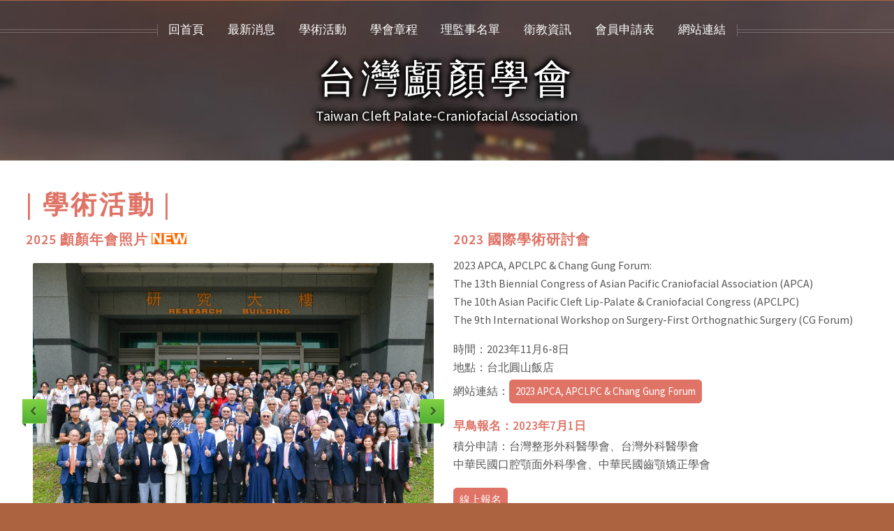

--- FILE ---
content_type: text/html
request_url: https://tcpa.org.tw/event.html
body_size: 20946
content:
<!DOCTYPE HTML>
<!--
	Helios 1.0 by HTML5 UP
	html5up.net | @n33co
	Free for personal and commercial use under the CCA 3.0 license (html5up.net/license)
-->
<html><!-- InstanceBegin template="/Templates/tw.dwt" codeOutsideHTMLIsLocked="false" -->
<head>
<!-- InstanceBeginEditable name="doctitle" -->
<title>台灣顱顏學會 學術活動</title>

<!-- InstanceEndEditable -->
<meta http-equiv="Content-Type" content="text/html; charset=utf-8" />
<meta name="description" content="" />
		<meta name="keywords" content="" />
        <link rel="SHORTCUT ICON" href="images/favicon.ico">
		<link href="https://fonts.googleapis.com/css?family=Source+Sans+Pro:300,400,600" rel="stylesheet" type="text/css" />
		<!--[if lte IE 8]><script src="js/html5shiv.js"></script><![endif]-->
		<script src="js/jquery.min.js"></script>
		<script src="js/jquery.dropotron.js"></script>
		<script src="js/skel.min.js"></script>
		<script src="js/skel-panels.min.js"></script>
		<script src="js/init.js"></script>
    <!-- InstanceBeginEditable name="head" -->
	<link rel="stylesheet" href="css/slider2025.css" type="text/css">
	<link rel="stylesheet" href="css/slider.css" type="text/css">
	<script src="js/jquery.flexslider2025-min.js"></script>
	<script src="js/jquery.flexslider-min.js"></script>
<!-- InstanceEndEditable -->
<noscript>
			<link rel="stylesheet" href="css/skel-noscript.css" />
			<link rel="stylesheet" href="css/style.css" />
			<link rel="stylesheet" href="css/style-desktop.css" />
			<link rel="stylesheet" href="css/style-noscript.css" />
		</noscript>
		<!--[if lte IE 8]><link rel="stylesheet" href="css/ie8.css" /><![endif]-->
	</head>
	<body class="right-sidebar">

		<!-- Header -->
			<div id="header">

				<!-- Inner -->
					<div class="inner">
						<header>
							<h1 style="padding-bottom:10px"><a href="index.html" id="logo" title="回首頁">台灣顱顏學會</a></h1>
                            <p>Taiwan Cleft Palate-Craniofacial Association</p>
						</header>
					</div>
				
				<!-- Nav -->
					<nav id="nav">
						<ul>
							<li><a href="index.html">回首頁</a></li>
							<li><a href="news.html">最新消息</a></li>
                            <li><a href="event.html">學術活動</a></li>
                            <li><a href="constitution.html">學會章程</a></li>
                            <li><a href="supervisors.html">理監事名單</a></li>
							<li><a href="info.html">衛教資訊</a></li>
							<li><a href="application_form.doc">會員申請表</a></li>
							<li><a href="links.html">網站連結</a></li>
					</ul>
					</nav>

	        </div>
			<!-- InstanceBeginEditable name="main" -->
			<!-- Main -->
			<div class="wrapper style1">

				<div class="container">
					<div class="row">
						<div class="12u skel-cell-mainContent" id="content">
							<article id="main">
								<header>
									<h2>| 學術活動 |</h2>									
								</header>
                             
								 <!-- 左半-->  
								<div class="row half ">
                                    <div class="6u">
									 <h3>2025 顱顏年會照片 <img src="images/new.gif"></h3>
                                     <div class="flexslider2025">
	                                	<ul class="slides">
		                                	<li><img src="images/202506/1.jpg" /><p>團體照 1</p></li>
											<li><img src="images/202506/2.jpg" /><p>團體照 2</p></li>
											<li><img src="images/202506/Speaker-MrDirck Noordhoff.jpg" /><p>Speaker-Mr. Dirck Noordhoff</p></li>
											<li><img src="images/202506/Speaker-ProfSu-Jeng Kim.jpg" /><p>Speaker-Prof. Su-Jeng Kim</p></li>
											<li><img src="images/202506/Speaker-lee.jpg" /><p>Speaker-李學禹醫師</p></li>
											<li><img src="images/202506/Speaker-jen.jpg" /><p>Speaker-曾于娟醫師</p></li>											
											<li><img src="images/202506/Speaker-chen.jpg" /><p>Speaker-陳裕豐醫師</p></li>
											<li><img src="images/202506/Speaker-chen-nh.jpg" /><p>Speaker-陳濘宏醫師</p></li>		                                	
											<li><img src="images/202506/Speaker-huang.jpg" /><p>Speaker-黃玉書醫師</p></li>
											<li><img src="images/202506/Speaker-chang.jpg" /><p>Speaker-莊麗娟醫師</p></li>											
		                                </ul>
	                                </div> 
										<script>
                                          $(document).ready(function () {
	                                        $('.flexslider2025').flexslider2025({
	                                        	animation: 'fade',
	                                        	controlsContainer: '.flexslider2025'
	                                          });
                                           });
                                        </script>                                         
                                     <hr>
										
									 <h3>2025 台灣顱顏學會 第十一屆第一次會員大會暨學術研討會</h3>
                                     <p>主題：2025 TCPA Annual Meeting "Better Sleep, Better Life" – A Multidisciplinary Perspective on OSA Treatment from Childhood to Adulthood<br>
										「優質睡眠，健康人生」— 從兒童到成人的OSA跨領域整合治療<br>
										 時間：2025年6月29日（星期日）<br>
										地點：林口長庚醫院永慶尖端醫療園區研究大樓一樓會議廳<br>（桃園市龜山區文化一路15號）</p>
                                     <h4>早鳥註冊：5月29日</h4>
                                     <p>積分申請：台灣整形外科醫學會、台灣外科醫學會<br>
									    中華民國口腔顎面外科學會、中華民國齒顎矯正學會</p>
                                     <p style="margin-top:15px">
										   <a href="https://payment.tcpa.org.tw/32" class="download" target="_blank">線上報名</a>
										   <a href="event/202506/Recommended.docx" class="download" target="_blank">費用/推薦文</a>
										   <a href="event/202506/Speaker.pdf" class="download" target="_blank">講者簡介</a>
										   <a href="event/202506/Program.pdf" class="download" target="_blank">Program</a>
									   </p>
                                     <br>   
                                     <hr>
										
										<h3>2025 台灣顱顏學會圓桌讀書會</h3>
                                     <p>主題：The Art of Orthognathic Planning: Balancing Aesthetics and Function (正顎規劃之道：美學與功能的平衡)<br>
										時間：2025年3月29日（星期六）/ 早鳥註冊：3月2日<br>
										地點：林口長庚醫院醫學大樓二樓第一簡報室</p>
                                     <h4>早鳥報名：2025年3月2日</h4>
                                     <p>積分申請：台灣整形外科醫學會、台灣外科醫學會<br>
									    中華民國口腔顎面外科學會、中華民國齒顎矯正學會</p>
                                     <p style="margin-top:15px">
										   <a href="https://payment.tcpa.org.tw/19" class="download" target="_blank">線上報名</a>
										   <a href="event/Program-20250329.pdf" class="download" target="_blank">Program</a>
									   </p>
                                     <br>   
                                     <hr>  
                                    
                                     <h3>2024 顱顏年會照片</h3>
                                     <div class="flexslider">
	                                	<ul class="slides">
		                                	<li><img src="images/20240519/1.jpg" /><p>團體照 1</p></li>
											<li><img src="images/20240519/2.jpg" /><p>團體照 2</p></li>
											<li><img src="images/20240519/3.jpg" /><p>團體照 3</p></li>
											<li><img src="images/20240519/2-her.jpg" /><p>Speaker - 何冬梅醫師</p></li>
											<li><img src="images/20240519/lu.jpg" /><p>Speaker - 盧亭辰醫師</p></li>
											<li><img src="images/20240519/chen.jpg" /><p>Speaker - 陳志豪醫師</p></li>
											<li><img src="images/20240519/liu.jpg" /><p>Speaker - 劉人文醫師</p></li>
											<li><img src="images/20240519/chang.jpg" /><p>Speaker - 張紫陽醫師</p></li>
											<li><img src="images/20240519/lin.jpg" /><p>Speaker - 林唯農醫師</p></li>
		                                	<li><img src="images/20240519/fen.jpg" /><p>Speaker - 馮中和醫師</p></li>
											<li><img src="images/20240519/ju.jpg" /><p>Speaker - 朱泳銘醫師</p></li>											
											<li><img src="images/20240519/liou.jpg" /><p>Speaker - 廖郁芳醫師</p></li>
		                                </ul>
	                                 </div> 
										<script>
                                          $(document).ready(function () {
	                                        $('.flexslider').flexslider({
	                                        	animation: 'fade',
	                                        	controlsContainer: '.flexslider'
	                                          });
                                           });
                                        </script> 
                                         
                                     <hr>
										
									 <h3>Facial Asymmetry (高手揭秘：顏面不對稱的治療面面觀)</h3>
									 <h3>Facial Asymmetry (高手揭秘：顏面不對稱的治療面面觀)</h3>
                                      
                                      <p>時間：2024年5月19日（星期日）<br>
										  地點：林口長庚研究大樓一樓會議廳</p>
                                      <h4>早鳥報名：2024年4月19日</h4>
                                      <p>積分申請：台灣整形外科醫學會、台灣外科醫學會<br>
										  中華民國口腔顎面外科學會、中華民國齒顎矯正學會</p>
                                       <p style="margin-top:15px">
										   <a href="https://payment.tcpa.org.tw/32" class="download" target="_blank">線上報名</a>
										   <a href="event/202405/Program.pdf" class="download" target="_blank">Program</a>
										   <a href="event/202405/Chairman.pdf" class="download" target="_blank">理事長推薦函</a>
										   <a href="event/202405/spaeker.pdf" class="download" target="_blank">演講者簡介</a>
									   </p>
                                     <br>   
                                     <hr>
										
									 
                                     
									                                    
                                  <!-- / new -->                                
                                   
                                      
                                    </div>
                                     <!-- 右半 -->  
                                    <div class="6u"> 
									   <h3>2023 國際學術研討會</h3>
                                      <p>2023 APCA, APCLPC & Chang Gung Forum: <br>
The 13th Biennial Congress of Asian Pacific Craniofacial Association (APCA) <br>
The 10th Asian Pacific Cleft Lip-Palate & Craniofacial Congress (APCLPC) <br>
The 9th International Workshop on Surgery-First Orthognathic Surgery (CG Forum)</p>
                                      <p>時間：2023年11月6-8日<br>地點：台北圓山飯店<br>
網站連結：<a href="https://cgforum.tw/" class="download" target="_blank">2023 APCA, APCLPC & Chang Gung Forum</a></p>
<h4>早鳥報名：2023年7月1日</h4>
                                      <p>積分申請：台灣整形外科醫學會、台灣外科醫學會<br>
										  中華民國口腔顎面外科學會、中華民國齒顎矯正學會</p>
                                       <p style="margin-top:15px"><a href="https://payment.tcpa.org.tw/23" class="download" target="_blank">線上報名</a></p>
                                     <br>   
                                     <hr>
										
										<h3>台灣顱顏學會第十屆第二次會員大會暨學術研討會</h3>
                                      <p>主題：In-depth Exploration of Advanced Orthognathic Surgery<br>
                                      (深入剖析進階正顎手術)<br>
時間：2023年5月21日（星期日）<br>
地點：林口長庚醫院永慶尖端醫療園區研究大樓一樓會議廳<br>
（桃園市龜山區文化一路15號）
</p>
<h4>早鳥報名：2023年4月21日</h4>
                                      <p>積分申請：台灣整形外科醫學會、台灣外科醫學會、中華民國口腔顎面外科學會、中華民國齒顎矯正學會</p>
                                                                   
                                       
                                       <p style="margin-top:15px"> 
                                       <a href="event/20230521-Program.pdf" class="download" target="_blank">Program</a>                                    
                                       <a href="https://payment.tcpa.org.tw/21" class="download" target="_blank">線上報名</a>
                                      </p>                                                                     
                                      
                                     <br>   
                                     <hr> 	
										
                                      <h3>2021 台灣顱顏學會圓桌讀書會 (台北場)<br>抉對剖析正顎矯正治療</h3>
                                      <p>日期：2021年12月18日（星期六）<br>
時間：13:30~17:40  <br>
地點：台北長庚中醫大樓B1會議室 (台北市敦化北路199巷6號)</p>


                                      <p>積分申請：台灣外科醫學會、台灣整形外科醫學會、中華民國口腔顎面外科學會、中華民國齒顎矯正學會</p>                                    
                                       
                                       <p style="margin-top:15px"><a href="event/Program-12182021.pdf" class="download" target="_blank">Program</a>                                       
                                       <a href="https://payment.tcpa.org.tw/26" class="download" target="_blank">線上報名</a>

                                      </p>                                                                     
                                  
                                     <br>   
                                     <hr> 

                                      <h3>2021長庚美容會議</h3>
                                      <p>活動日期：2021年10月30~31日</p>                                       
                                       <p style="margin-top:15px">
                                       <a href="event/2021CGAC.jpg" class="download" target="_blank">DM</a>
                                       <a href="https://www.2021cgac.org" class="download" target="_blank">大會網址</a>                                       
                                       <a href="https://payment.tcpa.org.tw/28" class="download" target="_blank">線上報名</a>
                                      </p>                                                                     
                                    
                                     <br>   
                                     <hr> 
										
										<h3>2021長庚論壇網路研討會 <img src="images/new.gif"></h3>
                                      <p>活動日期：2021年11月6~7日</p>                                       
                                       <p style="margin-top:15px"><a href="https://www.cgforum.tw" class="download" target="_blank">大會網址</a>                                       
                                       <a href="https://payment.tcpa.org.tw/27" class="download" target="_blank">線上報名</a>
                                      </p>                                                                     
                                    <img src="event/2021CGForum.jpg" class="link-img"> 
                                     <br>   
                                     <hr>  
                                     
                                    <h3>台灣顱顏學會第九屆第三次會員大會暨學術研討會</h3>
                                      <p>主題：精準醫療—瞄準現在放眼未來<br>
                                            (Precision Medicine in Craniofacial Field)<br>
                                      時間：2021年8月15日（星期日）<br>
                                      地點：林口長庚醫院永慶尖端醫療園區研究大樓一樓會議廳<br>
                                           （桃園市龜山區文化一路15號）</p>
                                      <h4>早鳥報名：2021年8月10日</h4>
                                      
                                      <p>積分申請：台灣整形外科醫學會、台灣外科醫學會、中華民國口腔顎面外科學會、中華民國齒顎矯正學會</p> 
                                       
                                       <p style="margin-top:15px"><a href="https://payment.tcpa.org.tw/21" class="download" target="_blank">線上報名</a>                                       
                                       <a href="event/20210815.docx" class="download" target="_blank">報名表(docx)</a></li>
                                       <a href="event/20210815-Program.pdf" class="download" target="_blank">Program</a>

                                      </p>                                                                     
                                    
                                     <br>   
                                     <hr> 
                                     
                                     
                                     <h3>2021 台灣顱顏學會圓桌讀書會 (高雄場)<br><small>3D Simulation (Lecture + Hands-on)</small> </h3>
                                      <p>日期：2021年9月25日（星期六） <br>時間：09:00~17:100  
地點：高雄義大醫院 (高雄市燕巢區義大路1號)<br> 
Lecture: A棟六樓大會議室<br> 
Hands-on: C棟五樓多功能教室<br> 
Program & 報名表如下 (Hands-on名額上限30位)</p>
<h4>早鳥報名：2021年8月25日</h4>
                                       
                                       <p style="margin-top:15px"><a href="https://payment.tcpa.org.tw/19" class="download" target="_blank">線上報名</a>                                       
                                       <a href="event/2021-RegistrationForm.docx" class="download" target="_blank">報名表(docx)</a></li>
                                       <a href="event/2021-RegistrationForm.pdf" class="download" target="_blank">報名表(pdf)</a></li>
                                       <a href="event/2021-ProgramA-Lecture.pdf" class="download" target="_blank">Program-Lecture</a>
                                       <a href="event/2021-ProgramB-Hands-on.pdf" class="download" target="_blank">Program-Hands-on</a>
                                      </p> 
                                   
                                    </div> 
                                     
                                    </div>
                                   
								</div><!-- /row half no-collapse-->
								
							 
							</article>
						</div>
                        
                                          
                     </div>
					
				</div>

			</div>  
			<!-- InstanceEndEditable -->
			
		
		<!-- Footer -->
           <div id="footer">
														
							<!-- Copyright -->
								<div class="copyright">
									<ul class="menu">
										<li>&copy; 台灣顱顏學會 TCPA 版權所有</li>
										<li>Taiwan Cleft Palate-Craniofacial Association &nbsp; <a href="#" class="footer2">TOP</a></li>
									</ul>
                                    <ul class="menu">										
										<li>秘書處：333 桃園市龜山區復興街五號 綜合大樓四樓</li>
										<li>5. FU-HSING STREET. KUEISHAN, TAOYUAN, TAIWAN, R.O.C.</li>
									</ul>
                                     <ul class="menu">										
										<li>電話：(03) 327-3726</li>
                                        <li>傳真：(03) 397-2681</li>
									</ul>
								</div>
				
			</div>

	</body>
<!-- InstanceEnd --></html>

--- FILE ---
content_type: text/css
request_url: https://tcpa.org.tw/css/slider2025.css
body_size: 4823
content:
/* #########################################################

HOW TO CREATE A RESPONSIVE IMAGE SLIDER [TUTORIAL]

"How to create a Responsive Image Slider [Tutorial]" was specially made for DesignModo by our friend Valeriu Timbuc.

Links:
http://vtimbuc.net
http://designmodo.com
http://vladimirkudinov.com

######################################################### */



/* Browser Resets */
.flex-container a:active,
.flexslider2025 a:active,
.flex-container a:focus,
.flexslider2025 a:focus  { outline: none; }

.slides,
.flex-control-nav,
.flex-direction-nav {
	margin: 0;
	padding: 0;
	list-style: none;
}

.flexslider2025 a img { outline: none; border: none; }

.flexslider2025 {
	margin: 0;
	padding: 0;
}

/* Hide the slides before the JS is loaded. Avoids image jumping */
.flexslider2025 .slides > li {
	display: none;
	-webkit-backface-visibility: hidden;
}

.flexslider2025 .slides img {
	width: 100%;
	display: block;

	-webkit-border-radius: 2px;
	-moz-border-radius: 2px;
	border-radius: 2px;
}

/* Clearfix for the .slides element */
.slides:after {
	content: ".";
	display: block;
	clear: both;
	visibility: hidden;
	line-height: 0;
	height: 0;
}

html[xmlns] .slides { display: block; }
* html .slides { height: 1%; }



/* Theme Styles */
.flexslider2025 {
	position: relative;
	zoom: 1;
	padding: 10px; margin-bottom: 40px;
	background: #ffffff;

	
}

/* Edit it if you want */
.flex-container {
	min-width: 150px;
	max-width: 960px;
}

.flexslider2025 .slides { zoom: 1; }



/* Direction Nav */
.flex-direction-nav a {
	display: block;
	position: absolute;
	margin: -17px 0 0 0;
	width: 35px;
	height: 35px;
	top: 50%;
	cursor: pointer;
	text-indent: -9999px;
	z-index: 9999;

	background-color: #82d344;
	background-image: -webkit-gradient(linear, left top, left bottom, from(#82d344), to(#51af34));
	background-image: -webkit-linear-gradient(top, #82d344, #51af34);
	background-image: -moz-linear-gradient(top, #82d344, #51af34);
	background-image: -o-linear-gradient(top, #82d344, #51af34);
	background-image: linear-gradient(to bottom, #82d344, #51af34);
}

.flex-direction-nav a:before {
	display: block;
	position: absolute;
	content: '';
	width: 9px;
	height: 13px;
	top: 11px;
	left: 11px;
	background: url(../images/arrows.png) no-repeat;
}

.flex-direction-nav a:after {
	display: block;
	position: absolute;
	content: '';
	width: 0;
	height: 0;
	top: 35px;
}

.flex-direction-nav .flex-next {
	right: -5px;

	-webkit-border-radius: 3px 0 0 3px;
	-moz-border-radius: 3px 0 0 3px;
	border-radius: 3px 0 0 3px;
}

.flex-direction-nav .flex-prev {
	left: -5px;

	-webkit-border-radius: 0 3px 3px 0;
	-moz-border-radius: 0 3px 3px 0;
	border-radius: 0 3px 3px 0;
}

.flex-direction-nav .flex-next:before { background-position: -9px 0; left: 15px; }
.flex-direction-nav .flex-prev:before { background-position: 0 0; }

.flex-direction-nav .flex-next:after {
	right: 0;
	border-bottom: 5px solid transparent;
	border-left: 5px solid #31611e;
}

.flex-direction-nav .flex-prev:after {
	left: 0;
	border-bottom: 5px solid transparent;
	border-right: 5px solid #31611e;
}



/* Control Nav */
.flexslider2025 .flex-control-nav {
	position: absolute;
	width: 100%;
	bottom: -40px;
	text-align: center;
	margin: 0 0 0 -10px;
}

.flex-control-nav li {
	display: inline-block;
	zoom: 1;
}

.flex-control-paging li a {
	display: block;
	cursor: pointer;
	text-indent: -9999px;
	width: 12px;
	height: 12px;
	margin: 0 3px;
	background-color: #b6b6b6 \9;

	-webkit-border-radius: 12px;
	-moz-border-radius: 12px;
	border-radius: 12px;

	-webkit-box-shadow: inset 0 0 0 2px #b6b6b6;
	-moz-box-shadow: inset 0 0 0 2px #b6b6b6;
	box-shadow: inset 0 0 0 2px #b6b6b6;
}

.flex-control-paging li a.flex-active {
	background-color: #82d344;
	background-image: -webkit-gradient(linear, left top, left bottom, from(#82d344), to(#51af34));
	background-image: -webkit-linear-gradient(top, #82d344, #51af34);
	background-image: -moz-linear-gradient(top, #82d344, #51af34);
	background-image: -o-linear-gradient(top, #82d344, #51af34);
	background-image: linear-gradient(to bottom, #82d344, #51af34);

	-webkit-box-shadow: none;
	-moz-box-shadow: none;
	box-shadow: none;
}



/* Captions */
.flexslider2025 .slides p {
	display: block;
	position: absolute;
	left: 0;
	bottom: 0;
	padding: 0 5px;
	margin: 0;

	font-family: Helvetica, Arial, sans-serif;
	font-size: 15px;
	font-weight: bold;
	text-transform: uppercase;
	line-height: 20px;
	color: white;

	background-color: #222222;
	background: rgba(0,0,0, .9);

	-webkit-border-radius: 2px;
	-moz-border-radius: 2px;
	border-radius: 2px;
}

--- FILE ---
content_type: text/css
request_url: https://tcpa.org.tw/css/style.css
body_size: 43984
content:
@charset 'UTF-8';

@font-face {
	font-family: 'FontAwesome';
	src: url('font/fontawesome-webfont.eot?v=3.2.1');
	src: url('font/fontawesome-webfont.eot?#iefix&v=3.2.1') format('embedded-opentype'), url('font/fontawesome-webfont.woff?v=3.2.1') format('woff'), url('font/fontawesome-webfont.ttf?v=3.2.1') format('truetype'), url('font/fontawesome-webfont.svg#fontawesomeregular?v=3.2.1') format('svg');
	font-weight: normal;
	font-style: normal;
}
@import url(https://fonts.googleapis.com/earlyaccess/notosanstc.css);   /* 思源黑體 Noto Sans TC */
/*
	Helios 1.0 by HTML5 UP
	html5up.net | @n33co
	Free for personal and commercial use under the CCA 3.0 license (html5up.net/license)
*/

/*********************************************************************************/
/* Basic                                                                         */
/*********************************************************************************/
html {
  scroll-behavior: smooth;
}

	body.paused *
	{
		-moz-transition: none;
		-webkit-transition: none;
		-o-transition: none;
		-ms-transition: none;
		transition: none;
	}

	body
	{
		background: #AC6340;
		color: #585858;
		font-family: 'Noto Sans TC','Source Sans Pro', Arial;
		font-weight: 400;
	}

	body,input,textarea,select
	{
		font-size: 15pt;
		line-height: 1.85em;
	}
    
    h1
	{
		font-weight: 400;
		color: #483949;
		line-height: 1.25em; letter-spacing:0.1em;
		text-shadow:3px 8px black;
      text-shadow: -1px 0 8px #000, 0 1px 8px #000,
      1px 0 8px #000, 0 -1px 8px #000
	}
	h2,h3
	{
		font-weight: bold;
		color: #DF7366;
		line-height: 1.4em; letter-spacing:0.1em;
		
	}
	h4,h5,h6
	{font-weight: bold;
		color: #DF7366;
		line-height: 1.4em;
		 letter-spacing:0;
		
	}
		h1 a, h2 a, h3 a, h4 a, h5 a, h6 a
		{
			color: inherit;
			text-decoration: none;
			border-bottom-color: transparent;
		}
		
		h1 strong, h2 strong, h3 strong, h4 strong, h5 strong, h6 strong
		{
			font-weight: 600;
		}

	h2
	{			
		font-size: 2.85em; 
	}
	
	h3
	{
		font-size: 1.5em; margin:-1em 0 0.5em 0; letter-spacing:1px;
	}
	
	h4
	{
		font-size: 1.3em;
		margin: 0 0 0.25em 0;
	}
	h5
	{
		font-size:15px;color: #000;
		margin: 0 0 0.25em 0; font-weight:normal; letter-spacing:0
	}
	
	h5 a:hover
		{
			color: #DF7366;;
			
		}
	h6
	{
		font-size:13px;color: #666;
		margin: 0 0 0.25em 0; font-weight:normal; letter-spacing:0
	}

   .en-name
	{
		display: block;
		font-size: 1.5em; color:#fff;
		margin: 1em 0 3em 0;
		line-height: 1.5em;
		text-shadow:3px 8px black;
      text-shadow: -1px 0 8px #000, 0 1px 8px #000,
      1px 0 8px #000, 0 -1px 8px #000
	}
	
	.byline
	{
		display: block;
		font-size: 15px; color:#666;
		margin-top: 1em;
		line-height: 1.5em;
	}

	strong, b
	{
		font-weight: normal;
		color: #000;font-size:15px;
	}
	
	em, i
	{
		font-style: italic;
	}

	a
	{
		color: inherit;
		border-bottom: solid 1px rgba(128,128,128,0);
		text-decoration: none; 
		-moz-transition: background-color 0.35s ease-in-out, color 0.35s ease-in-out, border-bottom-color 0.35s ease-in-out;
		-webkit-transition: background-color 0.35s ease-in-out, color 0.35s ease-in-out, border-bottom-color 0.35s ease-in-out;
		-o-transition: background-color 0.35s ease-in-out, color 0.35s ease-in-out, border-bottom-color 0.35s ease-in-out;
		-ms-transition: background-color 0.35s ease-in-out, color 0.35s ease-in-out, border-bottom-color 0.35s ease-in-out;
		transition: background-color 0.35s ease-in-out, color 0.35s ease-in-out, border-bottom-color 0.35s ease-in-out;
	}
	
		a:hover
		{
			color: #ef8376;
			border-bottom-color: transparent;
		}

	sub
	{
		position: relative;
		top: 0.5em;
		font-size: 0.8em;
	}
	
	sup
	{
		position: relative;
		top: -0.5em;
		font-size: 0.8em;
	}
	
	blockquote
	{
		border-left: solid 0.5em #ddd;
		padding: 1em 0 1em 2em;
		font-style: italic;
	}
	
	p, ul, ol, dl, table
	{
		margin-bottom: 1em;
	}

	p
	{
		text-align: left;font-size: 16px;
	}

	br.clear
	{
		clear: both;
	}
	
	header
	{
		margin: 0 0 1em 0;
	}
	
	header h3
	{
		margin: 1em 0 0.5em 0;
	}
	
		header .byline
		{
			margin-bottom: 2em;
		}
		
	footer
	{
		margin: 2.5em 0 0 0;
	}
		
	hr
	{
		position: relative;
		display: block;
		border: 0;
		
		margin-bottom: 4em;

		height: 6px;
		border-top: solid 1px rgba(128,128,128,0.4);
		border-bottom: solid 1px rgba(128,128,128,0.4);
	}
	
		hr:before,
		hr:after
		{
			content: '';
			position: absolute;
			top: -8px;
			display: block;
			width: 1px;
			height: 21px;
			background: rgba(128,128,128,0.4);			
		}

		hr:before
		{
			left: -1px;
		}

		hr:after
		{
			right: -1px;
		}

	.timestamp
	{
		color: rgba(128,128,128,0.75);
		font-size: 0.8em;
	}

	/* Sections/Articles */
	
		section,
		article
		{
			margin-bottom: 3em;
		}
		
		section > :last-child,
		article > :last-child
		{
			margin-bottom: 0;
		}

		section:last-child,
		article:last-child
		{
			margin-bottom: 0;
		}

		.row > section,
		.row > article
		{
			margin-bottom: 0;
		}

		section.special > header,
		section.special > footer,
		article.special > header,
		article.special > footer
		{
			text-align: center; 
		}

	/* Images */

		.image
		{
			position: relative;
			display: inline-block;
			border: 0;
			outline: 0;
		}
		
			/* Uncomment the block below if you want linked images to highlight on hover */
		
			/*
			a.image:before
			{
				content: '';
				display: block;
				position: absolute;
				left: 0;
				top: 0;
				width: 100%;
				height: 100%;
				background: #fff;
				opacity: 0;
				-moz-transition: opacity 0.35s ease-in-out;
				-webkit-transition: opacity 0.35s ease-in-out;
				-o-transition: opacity 0.35s ease-in-out;
				-ms-transition: opacity 0.35s ease-in-out;
				transition: opacity 0.35s ease-in-out;
			}
			
				a.image:hover:before
				{
					opacity: 0.15;
				}
			*/
		
			.image img
			{ margin:0 auto;   
				display: block;  /* 右半圖 */
				
			}

			.image.full
			{
				display:  block;  
				
			}

			.image.featured
			{
				display: block;
				width: 100%;
				margin: 0 0 2em 0;
			}
			
			.image.left
			{
				float: left;
				margin: 0 2em 2em 0;
			}
			
			.image.centered
			{
				display: block;
				margin: 0 0 2em 0;
			}

				.image.centered img
				{
					margin: 0 auto;
					width: auto;
				}

	/* Lists */

		ul.style1
		{
		}

		ul.actions
		{
		}

		ul.divided
		{
		}
		
			ul.divided li
			{
				border-top: solid 1px rgba(128,128,128,0.2);
				padding-top: 1.5em;
				margin-top: 1.5em;
			}
			
			ul.divided li:first-child
			{
				border-top: 0;
				padding-top: 0;
				margin-top: 0;
			}

		ul.menu
		{
			height: 1.2em;
			line-height: 1.2em;
		}
		
			ul.menu li
			{
				display: inline-block;
				border-left: solid 1px rgba(255,255,255,0.4);
				padding-left: 1em;
				margin-left: 1em;
			}
			
			ul.byline li
			{
				display: block;}
			
			ul.menu li:first-child
			{
				border-left: 0;
				padding-left: 0;
				margin-left: 0;
			}

		ul.icons
		{
			position: relative;
			background: rgba(128,128,128,0.05);
			border-radius: 4em;
			display: inline-block;
			padding: 0.35em 0.75em 0.35em 0.75em;
			font-size: 1.25em;
			cursor: default;
		}
		
			ul.icons li
			{  
				display: inline-block;
			}

				ul.icons li a
				{
					display: inline-block;
					background: none;
					width: 2.5em;
					height: 2.5em;
					line-height: 2.5em;
					text-align: center;
					border-radius: 100%;
					border: 0;
					color: inherit;
				}
				
					ul.icons li a:hover
					{
						color: #ef8376;
					}

		ol.style1
		{
		}

	/* Forms */

		form
		{
		}
		
			form label
			{
				display: block;
			}
		
			form input.text,
			form select,
			form textarea
			{
				-webkit-appearance: none;
				display: block;
				border: 0;
				background: #ccc;
				width: 100%;
			}

				form input.text:hover,
				form select:hover,
				form textarea:hover
				{
				}

				form input.text:focus,
				form select:focus,
				form textarea:focus
				{
				}
				
				form textarea
				{
					min-height: 9em;
				}

				form .formerize-placeholder
				{
					color: #555 !important;
				}

				form ::-webkit-input-placeholder
				{
					color: #555 !important;
				}

				form :-moz-placeholder
				{
					color: #555 !important;
				}

				form ::-moz-placeholder
				{
					color: #555 !important;
				}

				form :-ms-input-placeholder
				{
					color: #555 !important;
				}

				form ::-moz-focus-inner
				{
					border: 0;
				}
			
	/* Tables */
	
		table
		{
			width: 100%;
		}
		
			table.style1
			{
				width: 100%;
			}
			
				table.style1 tbody tr:nth-child(2n+2)
				{
					background: #f4f4f4;
				}
				
				table.style1 td
				{
					padding: 0.5em 1em 0.5em 1em;
				}
				
				table.style1 th
				{
					text-align: left;
					font-weight: 400;
					padding: 0.5em 1em 0.5em 1em;
				}
			
				table.style1 thead
				{
					background: #444;
					color: #fff;
				}
				
				table.style1 tfoot
				{
					background: #eee;
				}
				
				table.style1 tbody
				{
				}

	/* Buttons */
		
		.button
		{
			position: relative;
			display: inline-block;
			background: #df7366;
			color: #fff;
			text-align: center;
			border-radius: 0.5em;
			text-decoration: none;
			padding: 0.65em 3em 0.65em 3em;
			border: 0;
			cursor: pointer;
			outline: 0;
		}

			.button:hover
			{
				color: #fff;
				background: #ef8376;
			}
			
			.button:active
			{
			}
		
			.button.alt
			{
			}

				.button.alt:hover
				{
				}
				
				.button.alt:active
				{
				}
		
			.button.small
			{
			}
			
			.button.big
			{
			}
			
			.button.huge
			{
			}
			
	/* Posts */

		.post
		{
		}
		
			.post.stub
			{
				text-align: center;
			}
			
				.post.stub header
				{
					margin: 0;
				}

/*********************************************************************************/
/* Icons                                                                         */
/* Powered by Font Awesome by Dave Gandy | http://fontawesome.io                 */
/* Licensed under the SIL OFL 1.1 (font), MIT (CSS)                              */
/*********************************************************************************/

	.icon
	{
		text-decoration: none;
	}

		.icon span
		{
			display: none;
		}

		.icon.circled
		{
			position: relative;
			display: inline-block;
			background: #2b252c;
			color: #fff;
			border-radius: 100%;
			width: 3.5em;
			height: 3.5em;
			line-height: 3.5em;
			text-align: center;
			font-size: 1em;
		}
		
			.icon.circled:before
			{
				font-size: 2em;
			}

			header .icon.circled
			{
				margin: 0 0 2em 0;
			}

		.icon:before
		{
			font-family: FontAwesome;
			font-size: 1.25em;
			text-decoration: none;
			font-weight: normal;
			font-style: normal;
			-webkit-text-rendering: optimizeLegibility;
			-moz-text-rendering: optimizeLegibility;
			-ms-text-rendering: optimizeLegibility;
			-o-text-rendering: optimizeLegibility;
			text-rendering: optimizeLegibility;
			-webkit-font-smoothing: antialiased;
			-moz-font-smoothing: antialiased;
			-ms-font-smoothing: antialiased;
			-o-font-smoothing: antialiased;
			font-smoothing: antialiased;
		}

		.icon-glass:before{content:"\f000";}
		.icon-music:before{content:"\f001";}
		.icon-search:before{content:"\f002";}
		.icon-envelope-alt:before{content:"\f003";}
		.icon-heart:before{content:"\f004";}
		.icon-star:before{content:"\f005";}
		.icon-star-empty:before{content:"\f006";}
		.icon-user:before{content:"\f007";}
		.icon-film:before{content:"\f008";}
		.icon-th-large:before{content:"\f009";}
		.icon-th:before{content:"\f00a";}
		.icon-th-list:before{content:"\f00b";}
		.icon-ok:before{content:"\f00c";}
		.icon-remove:before{content:"\f00d";}
		.icon-zoom-in:before{content:"\f00e";}
		.icon-zoom-out:before{content:"\f010";}
		.icon-power-off:before,.icon-off:before{content:"\f011";}
		.icon-signal:before{content:"\f012";}
		.icon-gear:before,.icon-cog:before{content:"\f013";}
		.icon-trash:before{content:"\f014";}
		.icon-home:before{content:"\f015";}
		.icon-file-alt:before{content:"\f016";}
		.icon-time:before{content:"\f017";}
		.icon-road:before{content:"\f018";}
		.icon-download-alt:before{content:"\f019";}
		.icon-download:before{content:"\f01a";}
		.icon-upload:before{content:"\f01b";}
		.icon-inbox:before{content:"\f01c";}
		.icon-play-circle:before{content:"\f01d";}
		.icon-rotate-right:before,.icon-repeat:before{content:"\f01e";}
		.icon-refresh:before{content:"\f021";}
		.icon-list-alt:before{content:"\f022";}
		.icon-lock:before{content:"\f023";}
		.icon-flag:before{content:"\f024";}
		.icon-headphones:before{content:"\f025";}
		.icon-volume-off:before{content:"\f026";}
		.icon-volume-down:before{content:"\f027";}
		.icon-volume-up:before{content:"\f028";}
		.icon-qrcode:before{content:"\f029";}
		.icon-barcode:before{content:"\f02a";}
		.icon-tag:before{content:"\f02b";}
		.icon-tags:before{content:"\f02c";}
		.icon-book:before{content:"\f02d";}
		.icon-bookmark:before{content:"\f02e";}
		.icon-print:before{content:"\f02f";}
		.icon-camera:before{content:"\f030";}
		.icon-font:before{content:"\f031";}
		.icon-bold:before{content:"\f032";}
		.icon-italic:before{content:"\f033";}
		.icon-text-height:before{content:"\f034";}
		.icon-text-width:before{content:"\f035";}
		.icon-align-left:before{content:"\f036";}
		.icon-align-center:before{content:"\f037";}
		.icon-align-right:before{content:"\f038";}
		.icon-align-justify:before{content:"\f039";}
		.icon-list:before{content:"\f03a";}
		.icon-indent-left:before{content:"\f03b";}
		.icon-indent-right:before{content:"\f03c";}
		.icon-facetime-video:before{content:"\f03d";}
		.icon-picture:before{content:"\f03e";}
		.icon-pencil:before{content:"\f040";}
		.icon-map-marker:before{content:"\f041";}
		.icon-adjust:before{content:"\f042";}
		.icon-tint:before{content:"\f043";}
		.icon-edit:before{content:"\f044";}
		.icon-share:before{content:"\f045";}
		.icon-check:before{content:"\f046";}
		.icon-move:before{content:"\f047";}
		.icon-step-backward:before{content:"\f048";}
		.icon-fast-backward:before{content:"\f049";}
		.icon-backward:before{content:"\f04a";}
		.icon-play:before{content:"\f04b";}
		.icon-pause:before{content:"\f04c";}
		.icon-stop:before{content:"\f04d";}
		.icon-forward:before{content:"\f04e";}
		.icon-fast-forward:before{content:"\f050";}
		.icon-step-forward:before{content:"\f051";}
		.icon-eject:before{content:"\f052";}
		.icon-chevron-left:before{content:"\f053";}
		.icon-chevron-right:before{content:"\f054";}
		.icon-plus-sign:before{content:"\f055";}
		.icon-minus-sign:before{content:"\f056";}
		.icon-remove-sign:before{content:"\f057";}
		.icon-ok-sign:before{content:"\f058";}
		.icon-question-sign:before{content:"\f059";}
		.icon-info-sign:before{content:"\f05a";}
		.icon-screenshot:before{content:"\f05b";}
		.icon-remove-circle:before{content:"\f05c";}
		.icon-ok-circle:before{content:"\f05d";}
		.icon-ban-circle:before{content:"\f05e";}
		.icon-arrow-left:before{content:"\f060";}
		.icon-arrow-right:before{content:"\f061";}
		.icon-arrow-up:before{content:"\f062";}
		.icon-arrow-down:before{content:"\f063";}
		.icon-mail-forward:before,.icon-share-alt:before{content:"\f064";}
		.icon-resize-full:before{content:"\f065";}
		.icon-resize-small:before{content:"\f066";}
		.icon-plus:before{content:"\f067";}
		.icon-minus:before{content:"\f068";}
		.icon-asterisk:before{content:"\f069";}
		.icon-exclamation-sign:before{content:"\f06a";}
		.icon-gift:before{content:"\f06b";}
		.icon-leaf:before{content:"\f06c";}
		.icon-fire:before{content:"\f06d";}
		.icon-eye-open:before{content:"\f06e";}
		.icon-eye-close:before{content:"\f070";}
		.icon-warning-sign:before{content:"\f071";}
		.icon-plane:before{content:"\f072";}
		.icon-calendar:before{content:"\f073";}
		.icon-random:before{content:"\f074";}
		.icon-comment:before{content:"\f075";}
		.icon-magnet:before{content:"\f076";}
		.icon-chevron-up:before{content:"\f077";}
		.icon-chevron-down:before{content:"\f078";}
		.icon-retweet:before{content:"\f079";}
		.icon-shopping-cart:before{content:"\f07a";}
		.icon-folder-close:before{content:"\f07b";}
		.icon-folder-open:before{content:"\f07c";}
		.icon-resize-vertical:before{content:"\f07d";}
		.icon-resize-horizontal:before{content:"\f07e";}
		.icon-bar-chart:before{content:"\f080";}
		.icon-twitter-sign:before{content:"\f081";}
		.icon-facebook-sign:before{content:"\f082";}
		.icon-camera-retro:before{content:"\f083";}
		.icon-key:before{content:"\f084";}
		.icon-gears:before,.icon-cogs:before{content:"\f085";}
		.icon-comments:before{content:"\f086";}
		.icon-thumbs-up-alt:before{content:"\f087";}
		.icon-thumbs-down-alt:before{content:"\f088";}
		.icon-star-half:before{content:"\f089";}
		.icon-heart-empty:before{content:"\f08a";}
		.icon-signout:before{content:"\f08b";}
		.icon-linkedin-sign:before{content:"\f08c";}
		.icon-pushpin:before{content:"\f08d";}
		.icon-external-link:before{content:"\f08e";}
		.icon-signin:before{content:"\f090";}
		.icon-trophy:before{content:"\f091";}
		.icon-github-sign:before{content:"\f092";}
		.icon-upload-alt:before{content:"\f093";}
		.icon-lemon:before{content:"\f094";}
		.icon-phone:before{content:"\f095";}
		.icon-unchecked:before,.icon-check-empty:before{content:"\f096";}
		.icon-bookmark-empty:before{content:"\f097";}
		.icon-phone-sign:before{content:"\f098";}
		.icon-twitter:before{content:"\f099";}
		.icon-facebook:before{content:"\f09a";}
		.icon-github:before{content:"\f09b";}
		.icon-unlock:before{content:"\f09c";}
		.icon-credit-card:before{content:"\f09d";}
		.icon-rss:before{content:"\f09e";}
		.icon-hdd:before{content:"\f0a0";}
		.icon-bullhorn:before{content:"\f0a1";}
		.icon-bell:before{content:"\f0a2";}
		.icon-certificate:before{content:"\f0a3";}
		.icon-hand-right:before{content:"\f0a4";}
		.icon-hand-left:before{content:"\f0a5";}
		.icon-hand-up:before{content:"\f0a6";}
		.icon-hand-down:before{content:"\f0a7";}
		.icon-circle-arrow-left:before{content:"\f0a8";}
		.icon-circle-arrow-right:before{content:"\f0a9";}
		.icon-circle-arrow-up:before{content:"\f0aa";}
		.icon-circle-arrow-down:before{content:"\f0ab";}
		.icon-globe:before{content:"\f0ac";}
		.icon-wrench:before{content:"\f0ad";}
		.icon-tasks:before{content:"\f0ae";}
		.icon-filter:before{content:"\f0b0";}
		.icon-briefcase:before{content:"\f0b1";}
		.icon-fullscreen:before{content:"\f0b2";}
		.icon-group:before{content:"\f0c0";}
		.icon-link:before{content:"\f0c1";}
		.icon-cloud:before{content:"\f0c2";}
		.icon-beaker:before{content:"\f0c3";}
		.icon-cut:before{content:"\f0c4";}
		.icon-copy:before{content:"\f0c5";}
		.icon-paperclip:before,.icon-paper-clip:before{content:"\f0c6";}
		.icon-save:before{content:"\f0c7";}
		.icon-sign-blank:before{content:"\f0c8";}
		.icon-reorder:before{content:"\f0c9";}
		.icon-list-ul:before{content:"\f0ca";}
		.icon-list-ol:before{content:"\f0cb";}
		.icon-strikethrough:before{content:"\f0cc";}
		.icon-underline:before{content:"\f0cd";}
		.icon-table:before{content:"\f0ce";}
		.icon-magic:before{content:"\f0d0";}
		.icon-truck:before{content:"\f0d1";}
		.icon-pinterest:before{content:"\f0d2";}
		.icon-pinterest-sign:before{content:"\f0d3";}
		.icon-google-plus-sign:before{content:"\f0d4";}
		.icon-google-plus:before{content:"\f0d5";}
		.icon-money:before{content:"\f0d6";}
		.icon-caret-down:before{content:"\f0d7";}
		.icon-caret-up:before{content:"\f0d8";}
		.icon-caret-left:before{content:"\f0d9";}
		.icon-caret-right:before{content:"\f0da";}
		.icon-columns:before{content:"\f0db";}
		.icon-sort:before{content:"\f0dc";}
		.icon-sort-down:before{content:"\f0dd";}
		.icon-sort-up:before{content:"\f0de";}
		.icon-envelope:before{content:"\f0e0";}
		.icon-linkedin:before{content:"\f0e1";}
		.icon-rotate-left:before,.icon-undo:before{content:"\f0e2";}
		.icon-legal:before{content:"\f0e3";}
		.icon-dashboard:before{content:"\f0e4";}
		.icon-comment-alt:before{content:"\f0e5";}
		.icon-comments-alt:before{content:"\f0e6";}
		.icon-bolt:before{content:"\f0e7";}
		.icon-sitemap:before{content:"\f0e8";}
		.icon-umbrella:before{content:"\f0e9";}
		.icon-paste:before{content:"\f0ea";}
		.icon-lightbulb:before{content:"\f0eb";}
		.icon-exchange:before{content:"\f0ec";}
		.icon-cloud-download:before{content:"\f0ed";}
		.icon-cloud-upload:before{content:"\f0ee";}
		.icon-user-md:before{content:"\f0f0";}
		.icon-stethoscope:before{content:"\f0f1";}
		.icon-suitcase:before{content:"\f0f2";}
		.icon-bell-alt:before{content:"\f0f3";}
		.icon-coffee:before{content:"\f0f4";}
		.icon-food:before{content:"\f0f5";}
		.icon-file-text-alt:before{content:"\f0f6";}
		.icon-building:before{content:"\f0f7";}
		.icon-hospital:before{content:"\f0f8";}
		.icon-ambulance:before{content:"\f0f9";}
		.icon-medkit:before{content:"\f0fa";}
		.icon-fighter-jet:before{content:"\f0fb";}
		.icon-beer:before{content:"\f0fc";}
		.icon-h-sign:before{content:"\f0fd";}
		.icon-plus-sign-alt:before{content:"\f0fe";}
		.icon-double-angle-left:before{content:"\f100";}
		.icon-double-angle-right:before{content:"\f101";}
		.icon-double-angle-up:before{content:"\f102";}
		.icon-double-angle-down:before{content:"\f103";}
		.icon-angle-left:before{content:"\f104";}
		.icon-angle-right:before{content:"\f105";}
		.icon-angle-up:before{content:"\f106";}
		.icon-angle-down:before{content:"\f107";}
		.icon-desktop:before{content:"\f108";}
		.icon-laptop:before{content:"\f109";}
		.icon-tablet:before{content:"\f10a";}
		.icon-mobile-phone:before{content:"\f10b";}
		.icon-circle-blank:before{content:"\f10c";}
		.icon-quote-left:before{content:"\f10d";}
		.icon-quote-right:before{content:"\f10e";}
		.icon-spinner:before{content:"\f110";}
		.icon-circle:before{content:"\f111";}
		.icon-mail-reply:before,.icon-reply:before{content:"\f112";}
		.icon-github-alt:before{content:"\f113";}
		.icon-folder-close-alt:before{content:"\f114";}
		.icon-folder-open-alt:before{content:"\f115";}
		.icon-expand-alt:before{content:"\f116";}
		.icon-collapse-alt:before{content:"\f117";}
		.icon-smile:before{content:"\f118";}
		.icon-frown:before{content:"\f119";}
		.icon-meh:before{content:"\f11a";}
		.icon-gamepad:before{content:"\f11b";}
		.icon-keyboard:before{content:"\f11c";}
		.icon-flag-alt:before{content:"\f11d";}
		.icon-flag-checkered:before{content:"\f11e";}
		.icon-terminal:before{content:"\f120";}
		.icon-code:before{content:"\f121";}
		.icon-reply-all:before{content:"\f122";}
		.icon-mail-reply-all:before{content:"\f122";}
		.icon-star-half-full:before,.icon-star-half-empty:before{content:"\f123";}
		.icon-location-arrow:before{content:"\f124";}
		.icon-crop:before{content:"\f125";}
		.icon-code-fork:before{content:"\f126";}
		.icon-unlink:before{content:"\f127";}
		.icon-question:before{content:"\f128";}
		.icon-info:before{content:"\f129";}
		.icon-exclamation:before{content:"\f12a";}
		.icon-superscript:before{content:"\f12b";}
		.icon-subscript:before{content:"\f12c";}
		.icon-eraser:before{content:"\f12d";}
		.icon-puzzle-piece:before{content:"\f12e";}
		.icon-microphone:before{content:"\f130";}
		.icon-microphone-off:before{content:"\f131";}
		.icon-shield:before{content:"\f132";}
		.icon-calendar-empty:before{content:"\f133";}
		.icon-fire-extinguisher:before{content:"\f134";}
		.icon-rocket:before{content:"\f135";}
		.icon-maxcdn:before{content:"\f136";}
		.icon-chevron-sign-left:before{content:"\f137";}
		.icon-chevron-sign-right:before{content:"\f138";}
		.icon-chevron-sign-up:before{content:"\f139";}
		.icon-chevron-sign-down:before{content:"\f13a";}
		.icon-html5:before{content:"\f13b";}
		.icon-css3:before{content:"\f13c";}
		.icon-anchor:before{content:"\f13d";}
		.icon-unlock-alt:before{content:"\f13e";}
		.icon-bullseye:before{content:"\f140";}
		.icon-ellipsis-horizontal:before{content:"\f141";}
		.icon-ellipsis-vertical:before{content:"\f142";}
		.icon-rss-sign:before{content:"\f143";}
		.icon-play-sign:before{content:"\f144";}
		.icon-ticket:before{content:"\f145";}
		.icon-minus-sign-alt:before{content:"\f146";}
		.icon-check-minus:before{content:"\f147";}
		.icon-level-up:before{content:"\f148";}
		.icon-level-down:before{content:"\f149";}
		.icon-check-sign:before{content:"\f14a";}
		.icon-edit-sign:before{content:"\f14b";}
		.icon-external-link-sign:before{content:"\f14c";}
		.icon-share-sign:before{content:"\f14d";}
		.icon-compass:before{content:"\f14e";}
		.icon-collapse:before{content:"\f150";}
		.icon-collapse-top:before{content:"\f151";}
		.icon-expand:before{content:"\f152";}
		.icon-euro:before,.icon-eur:before{content:"\f153";}
		.icon-gbp:before{content:"\f154";}
		.icon-dollar:before,.icon-usd:before{content:"\f155";}
		.icon-rupee:before,.icon-inr:before{content:"\f156";}
		.icon-yen:before,.icon-jpy:before{content:"\f157";}
		.icon-renminbi:before,.icon-cny:before{content:"\f158";}
		.icon-won:before,.icon-krw:before{content:"\f159";}
		.icon-bitcoin:before,.icon-btc:before{content:"\f15a";}
		.icon-file:before{content:"\f15b";}
		.icon-file-text:before{content:"\f15c";}
		.icon-sort-by-alphabet:before{content:"\f15d";}
		.icon-sort-by-alphabet-alt:before{content:"\f15e";}
		.icon-sort-by-attributes:before{content:"\f160";}
		.icon-sort-by-attributes-alt:before{content:"\f161";}
		.icon-sort-by-order:before{content:"\f162";}
		.icon-sort-by-order-alt:before{content:"\f163";}
		.icon-thumbs-up:before{content:"\f164";}
		.icon-thumbs-down:before{content:"\f165";}
		.icon-youtube-sign:before{content:"\f166";}
		.icon-youtube:before{content:"\f167";}
		.icon-xing:before{content:"\f168";}
		.icon-xing-sign:before{content:"\f169";}
		.icon-youtube-play:before{content:"\f16a";}
		.icon-dropbox:before{content:"\f16b";}
		.icon-stackexchange:before{content:"\f16c";}
		.icon-instagram:before{content:"\f16d";}
		.icon-flickr:before{content:"\f16e";}
		.icon-adn:before{content:"\f170";}
		.icon-bitbucket:before{content:"\f171";}
		.icon-bitbucket-sign:before{content:"\f172";}
		.icon-tumblr:before{content:"\f173";}
		.icon-tumblr-sign:before{content:"\f174";}
		.icon-long-arrow-down:before{content:"\f175";}
		.icon-long-arrow-up:before{content:"\f176";}
		.icon-long-arrow-left:before{content:"\f177";}
		.icon-long-arrow-right:before{content:"\f178";}
		.icon-apple:before{content:"\f179";}
		.icon-windows:before{content:"\f17a";}
		.icon-android:before{content:"\f17b";}
		.icon-linux:before{content:"\f17c";}
		.icon-dribbble:before{content:"\f17d";}
		.icon-skype:before{content:"\f17e";}
		.icon-foursquare:before{content:"\f180";}
		.icon-trello:before{content:"\f181";}
		.icon-female:before{content:"\f182";}
		.icon-male:before{content:"\f183";}
		.icon-gittip:before{content:"\f184";}
		.icon-sun:before{content:"\f185";}
		.icon-moon:before{content:"\f186";}
		.icon-archive:before{content:"\f187";}
		.icon-bug:before{content:"\f188";}
		.icon-vk:before{content:"\f189";}
		.icon-weibo:before{content:"\f18a";}
		.icon-renren:before{content:"\f18b";}

/*********************************************************************************/
/* Wrapper                                                                       */
/*********************************************************************************/

	.wrapper
	{
		background: #fff;
		margin: 0 0 2em 0;
		padding: 2em 0 2em 0;
	}
	
		.wrapper.style1
		{
		}

		.wrapper.style2
		{
			padding-top: 0;
		}

/*********************************************************************************/
/* Header                                                                        */
/*********************************************************************************/

	#header
	{
		position: relative;
		background-image: url('../images/header.jpg');
		background-size: cover;
		background-position: center center;
		background-attachment: fixed;
		color: #fff;
		text-align: center;
		padding: 2.5em 0 0.5em 0;  
		cursor: default;
	}

		.homepage #header
		{
			padding: 4em 0 4em 0;
		}
	
			.homepage #header .overlay
			{
				content: '';
				background: #1C0920;
				display: block;
				position: absolute;
				left: 0;
				top: 0;
				width: 100%;
				height: 100%;
				opacity: 1.0;
				-moz-transition: opacity 2s ease-in-out;
				-webkit-transition: opacity 2s ease-in-out;
				-o-transition: opacity 2s ease-in-out;
				-ms-transition: opacity 2s ease-in-out;
				transition: opacity 2s ease-in-out;
			}
		
			.homepage #header.ready .overlay
			{
				opacity: 0;
			}

		#header .inner
		{
			position: relative;
			z-index: 1;
			margin: 0;
			padding: 2em 0 0 0;/* 網站名稱位置 */
		}
	
	    #header img {margin-bottom:1.5em}
		#header h1
		{
			color: #fff;
			font-size: 3em;
			line-height: 1em;
		}
        #header p
		{
			font-size: 1.09em; text-align:center;
			text-shadow:3px 8px black;
      text-shadow: -1px 0 8px #000, 0 1px 8px #000,
      1px 0 8px #000, 0 -1px 8px #000
		}
			.homepage #header h1
			{
				font-size: 4em;
			}
		
			#header h1 a
			{
				color: inherit;
			}
	
		#header .byline
		{
			font-size: 1.25em;
			margin: 0;
		}
			
		#header .button
		{
			border-radius: 100%;
			width: 4.5em;
			height: 4.5em;
			line-height: 4.5em;
			text-align: center;
			font-size: 1.25em;
			padding: 0;
		}
		
		#header header
		{
			display: inline-block;
		}
		
		#header footer
		{
			margin: 1em 0 0 0;
		}
		
		#header hr
		{
			top: 1.5em;
			margin-bottom: 3em;

			border-bottom-color: rgba(192,192,192,0.35);
			box-shadow: inset 0 1px 0 0 rgba(192,192,192,0.35);
		}
		
			#header hr:before,
			#header hr:after
			{
				background: rgba(192,192,192,0.35);
			}

/*********************************************************************************/
/* Nav                                                                           */
/*********************************************************************************/

	#nav
	{font-size: 17px;
		position: absolute;
		top: 0;
		left: 0;
		width: 100%;
		text-align: center;
		padding: 1.5em 0 1.5em 0;
		z-index: 1;
		overflow: hidden;
	}
	
		#nav > ul
		{
			line-height: 0px;
			position: relative;
			display: inline-block;
			margin: 0; 
			height: 17px;
			border-left: solid 1px rgba(192,192,192,0.35);
			border-right: solid 1px rgba(192,192,192,0.35);
		}
		
			#nav > ul:before,
			#nav > ul:after
			{
				content: '';
				display: block;
				width: 300%;
				position: absolute;
				top: 50%;
				margin-top: -2px;
				height: 5px;
				border-top: solid 1px rgba(192,192,192,0.35);
				border-bottom: solid 1px rgba(192,192,192,0.35);
			}
		
			#nav > ul:before
			{
				left: 100%;
				margin-left: 1px;
			}
		
			#nav > ul:after
			{
				right: 100%;
				margin-right: 1px;
			}
		
			#nav > ul > li
			{
				display: inline-block;
				margin: -9px 0 0 0;
				border-radius: 0.5em;
				padding: 0.85em;
				border: solid 1px transparent;
				-moz-transition: color 0.35s ease-in-out, border-color 0.35s ease-in-out;
				-webkit-transition: color 0.35s ease-in-out, border-color 0.35s ease-in-out;
				-o-transition: color 0.35s ease-in-out, border-color 0.35s ease-in-out;
				-ms-transition: color 0.35s ease-in-out, border-color 0.35s ease-in-out;
				transition: color 0.35s ease-in-out, border-color 0.35s ease-in-out;
			}
			
				#nav > ul > li.active
				{
					border-color: rgba(192,192,192,0.35);
					-webkit-transition:All 0.50s ease; -moz-transition:All 1s ease; -o-transition:All 1s ease;
				}
				#nav > ul > li> a:hover
				{
					color: #ff0;
					text-shadow:3px 5px black;
      text-shadow: -1px 0 5px #000, 0 1px 5px #000,
      1px 0 5px #000, 0 -1px 5px #000;
	  				
				}
			
				#nav > ul > li > a,
				#nav > ul > li > span
				{
					display: block;
					color: inherit;
					text-decoration: none;
					border: 0;
					outline: 0;
				}

				#nav > ul > li > ul
				{
					display: none;
				}

	.dropotron
	{
		background: rgba(255,255,255,0.975);
		padding: 1em 1.25em 1em 1.25em;
		line-height: 1em;
		height: auto;
		text-align: left;
		border-radius: 0.5em;
		box-shadow: 0 0.15em 0.25em 0 rgba(0,0,0,0.25);
		min-width: 12em;
	}
	
		.dropotron li
		{
			border-top: solid 1px rgba(128,128,128,0.2);
			color: #5b5b5b;
		}
		
			.dropotron li:first-child
			{
				border-top: 0;
			}

			.dropotron li:hover
			{
				color: #ef8376;
			}

			.dropotron li a,
			.dropotron li span
			{
				display: block;
				border: 0;
				padding: 0.5em 0 0.5em 0;
				-moz-transition: color 0.35s ease-in-out;
				-webkit-transition: color 0.35s ease-in-out;
				-o-transition: color 0.35s ease-in-out;
				-ms-transition: color 0.35s ease-in-out;
				transition: color 0.35s ease-in-out;
			}
		
		.dropotron-level-0
		{
			margin-top: 2em;
			font-size: 0.9em;
		}
		
			.dropotron-level-0:before
			{
				content: '';
				position: absolute;
				left: 50%;
				top: -0.7em;
				margin-left: -0.75em;
				border-bottom: solid 0.75em rgba(255,255,255,0.975);
				border-left: solid 0.75em rgba(64,64,64,0);
				border-right: solid 0.75em rgba(64,64,64,0);
			}

/*********************************************************************************/
/* Banner                                                                        */
/*********************************************************************************/

	#banner
	{
		background: #fff;
		text-align: center;
		padding: 4.5em 0 4.5em 0;
	}

/*********************************************************************************/
/* Content                                                                       */
/*********************************************************************************/

	#content
	{
	}

		#content > hr
		{
			top: 3em;
			margin-bottom: 6em;
		}
		
		#content > section
		{
			margin-bottom: 0;
		}
		

/*********************************************************************************/
/* Sidebar                                                                       */
/*********************************************************************************/

	#sidebar
	{ 
	background-image:url(../images/line-right.png); background-repeat: no-repeat; background-position:top left;
	
	}
	#sidebar > section > header{
			margin-top: 2em; 
		}
		#sidebar > hr.first
		{
			display: none;
		}
	
		#sidebar > hr
		{
			top: 3em;
			margin-bottom: 6em;
		}
		
		#sidebar > section
		{
			margin-bottom: 0; 
		}
		
		#sidebar > section p
		{
			font-size:15px; 
		}

#sidebar > section ul  { margin-left:10px;}
#sidebar > section ul li {list-style:disc; font-size:15px; text-align:left; color:#000}

/*********************************************************************************/
/* Sidebar-info                                                                       */
/*********************************************************************************/

	#sidebar-info
	{ 
	background-image:url(../images/line-right2.png); background-repeat: no-repeat; background-position:top left;
	
	}
	#sidebar-info > section > header{
			margin-top: 2em; 
		}
		#sidebar-info > hr.first
		{
			display: none;
		}
	
		#sidebar-info > hr
		{
			top: 3em;
			margin-bottom: 6em;
		}
		
		#sidebar-info > section
		{
			margin-bottom: 0; 
		}
		
		#sidebar-info > section p
		{
			font-size:15px; 
		}


/*********************************************************************************/
/* Main                                                                          */
/*********************************************************************************/

	#main
	{ font-size:13px;line-height:2em;
	}
	
		#main section:first-of-type
		{
			padding-top: 1em;
		}		
	
	
.download {		font-size: 15px;padding:3px 8px; margin: 5px 0;  color: #DF7366;text-decoration: none;
-moz-border-radius: 5px;   -webkit-border-radius:5px;border-radius:5px;}
a.download { color: #fff;background:#DF7366; text-decoration: none; border:solid 1px #DF7366; display: inline-block    } 
a.download:hover {	color: #DF7366; background:#fff;}


.marquee{	font-size: 1.2em;	color: #ff0;text-decoration: none; 
text-shadow:1px 1px black;text-shadow: -1px 0 5px #000, 0 1px 5px #000,
      1px 0 5px #000, 0 -1px 5px #000; }
a.marquee:active {text-decoration: none;  } 
a.marquee:visited { text-decoration: none;}
a.marquee:link {text-decoration: none; }
a.marquee:hover {	color: #fff; }

.marquee marquee { width:600px}

@media screen and (max-width: 768px) {
.marquee marquee { width:300px}
}
	
	
/*********************************************************************************/
/* Footer                                                                        */
/*********************************************************************************/

	#footer
	{
		position: relative;
		overflow: hidden;
		padding: 0 0 1em 0;
		
		color: #fff;
	}

		#footer .icon.circled
		{
			background: #fff;
			color: #2b252c;
		}

		#footer header
		{
			text-align: center;
			cursor: default;
		}
		
		#footer h2,
		#footer h3,
		#footer h4,
		#footer h5,
		#footer h6
		{
			color: #fff;
		}

		#footer .contact
		{
			text-align: center;
		}
		
			#footer .contact p
			{
				text-align: center;
				margin: 0 0 3em 0;
			}
		
		#footer .copyright
		{
			text-align: center; 
			color: #fff;
			font-size: 0.8em;
			cursor: default;
			
		}

			#footer .copyright a
			{
				color: #fff;
			}

				#footer .copyright a:hover
				{
					color: #fff;
				}
.footer2 {		font-size: 13px;	color: #fff; }
a.footer2:active {  text-decoration: none; padding:0px 8px;	text-decoration: none;	 border:solid 1px #fff; } 
a.footer2:visited { text-decoration: none; padding:0px 8px;	text-decoration: none;	 border:solid 1px #fff; }
a.footer2:link { text-decoration: none; padding:0px 8px;	text-decoration: none;	 border:solid 1px #fff; }
a.footer2:hover {	color: #fff; background-color:#774604}

/*********************************************************************************/
/* Carousel                                                                      */
/*********************************************************************************/

	.carousel
	{
		position: relative;
		overflow: hidden;
		padding: 2em 0 2em 0;
	}

		.carousel .forward,
		.carousel .backward
		{
			position: absolute;
			top: 50%;
			width: 6em;
			height: 12em;
			margin-top: -6em;
			cursor: pointer;
		}
		
		.carousel .forward
		{
			right: 0;
		}
		
		.carousel .backward
		{
			left: 0;
		}

			.carousel .forward:before,
			.carousel .backward:before
			{
				content: '';
				display: block;
				width: 6em;
				height: 6em;
				border-radius: 100%;
				background-color: rgba(72,57,73, 0.5);				
				position: absolute;
				top: 50%;
				margin-top: -3em;
				-moz-transition: background-color 0.35s ease-in-out;
				-webkit-transition: background-color 0.35s ease-in-out;
				-o-transition: background-color 0.35s ease-in-out;
				-ms-transition: background-color 0.35s ease-in-out;
				transition: background-color 0.35s ease-in-out;
				-webkit-backface-visibility: hidden;
			}

			.carousel .forward:after,
			.carousel .backward:after
			{
				content: '';
				width: 3em;
				height: 3em;
				position: absolute;
				top: 50%;
				margin: -1.5em 0 0 0;
				background: url('images/arrow.svg') no-repeat center center;
			}

			.carousel .forward:after
			{
				right: -0.25em;
			}

			.carousel .backward:after
			{
				left: -0.25em;
				-moz-transform: scaleX(-1);
				-webkit-transform: scaleX(-1);
				-o-transform: scaleX(-1);
				-ms-transform: scaleX(-1);
				transform: scaleX(-1);
    		}
			
			.carousel .forward:before
			{
				right: -3em;
			}
			
			.carousel .backward:before
			{
				left: -3em;
			}

			.carousel .forward:hover:before,
			.carousel .backward:hover:before
			{
				background-color: rgba(239,131,118, 0.75);
			}

		.carousel .reel
		{
			white-space: nowrap;
			position: relative;
			-webkit-overflow-scrolling: touch;
			padding: 0 2em 0 2em;
		}
	
		.carousel article
		{
			display: inline-block;
			width: 18em;
			background: #fff;
			text-align: center;
			padding: 0 1em 3em 1em;
			margin: 0 2em 0 0;
			white-space: normal;
			opacity: 1.0;
			-moz-transition: opacity 0.75s ease-in-out;			
			-webkit-transition: opacity 0.75s ease-in-out;			
			-o-transition: opacity 0.75s ease-in-out;			
			-ms-transition: opacity 0.75s ease-in-out;			
			transition: opacity 0.75s ease-in-out;			
		}
		
			.carousel article.loading
			{
				opacity: 0;
			}
		
			.carousel article .image
			{
				position: relative;
				left: -1em;
				top: 0;
				width: auto;
				margin-right: -2em;
				margin-bottom: 3em;
			}
		
			.carousel article p
			{
				text-align: center;
			}
			
.link-img {	width:97%;	}
.link-img:hover {	-moz-box-shadow: 0px 0px 8px #000;
-webkit-box-shadow: 0px 0px 8px #000;
box-shadow: 0px 0px 8px #000;
-moz-border-radius: 10px;   
-webkit-border-radius:10px;
border-radius:10px;
-webkit-transition:All 0.50s ease; -moz-transition:All 1s ease; -o-transition:All 1s ease;
opacity:0.8; filter:alpha(opacity=80); }

.event { display:none}


/*---------------------------------------
      logo 動態成形            
  -----------------------------------------*/

img.fx {
  display:block;
  position:relative;
  width:140px;
  height:140px;
}

.fxwrap {
   width:140px;
  height:140px;opacity: 0;
  animation:f 10s infinite;animation-delay: 1.2s; /* 重複加 infinite */

}

@keyframes f {
  /*
           +-----A
           .     .
           B-----+
  
  transit 1,2,3,4 to A
  transit 5,6,7,8 to B
  */
  /*
       2   +-----+ 3
       1,5 .     . 4,8
       6   +-----+ 7
  
  1>2>3>4=cw
  5>6>7>8=ccw
  */
  0% {opacity: 0;
    clip-path:polygon(
    140px 0,140px 0,140px 0,140px 0,/*1,2,3,4*/
    0 140px,0 140px,0 140px,0 140px);/*5,6,7,8*/
transform:skewX(-60deg) skewY(-40deg) scale(1.5,0.05) rotate(-180deg);	

  }
  20%,80% {opacity: 1;
    clip-path:polygon(
    0 70px,0 0,140px 0,140px 70px,/*1,2,3,4*/
    0 70px,0 140px,140px 140px,140px 70px);/*5,6,7,8*/  
transform:skewX(0deg) skewY(0deg) scale(1,1) rotate(0deg);
  }
  100% {opacity: 0;
    clip-path:polygon(
    140px 0,140px 0,140px 0,140px 0,/*1,2,3,4*/
    0 140px,0 140px,0 140px,0 140px);/*5,6,7,8*/
transform:skewX(60deg) skewY(40deg) scale(1.5,0.05) rotate(-180deg);	

  } 

}


@media screen and (max-width: 768px) {
	.event {display: block;}
	}
	
	
	.gnet { font-size:13px !important; color: #999}
	.gnet a{ font-size:13px; color: #999 !important}
	.gnet a:hover{  color: #ccc !important}

--- FILE ---
content_type: text/css
request_url: https://tcpa.org.tw/css/style-normal.css
body_size: 1465
content:
/*
	Helios 1.0 by HTML5 UP
	html5up.net | @n33co
	Free for personal and commercial use under the CCA 3.0 license (html5up.net/license)
*/

/*********************************************************************************/
/* Wrapper                                                                       */
/*********************************************************************************/

	.wrapper
	{
		padding-left: 2em;
		padding-right: 2em;
	}
	
/*********************************************************************************/
/* Header                                                                        */
/*********************************************************************************/

	#header
	{
	}

		#header .inner
		{
			padding-left: 2em;
			padding-right: 2em;
		}
	
/*********************************************************************************/
/* Banner                                                                        */
/*********************************************************************************/

	#banner
	{
		padding-left: 2em;
		padding-right: 2em;
	}
	
/*********************************************************************************/
/* Footer                                                                        */
/*********************************************************************************/

	#footer
	{
		padding-left: 2em;
		padding-right: 2em;
	}

--- FILE ---
content_type: text/javascript
request_url: https://tcpa.org.tw/js/init.js
body_size: 12805
content:
/*
	Helios 1.0 by HTML5 UP
	html5up.net | @n33co
	Free for personal and commercial use under the CCA 3.0 license (html5up.net/license)
*/

/*********************************************************************************/
/* Settings                                                                      */
/*********************************************************************************/

	var helios_settings = {

		// Header (homepage only)
			header: {
				fullScreen: true,
				fadeIn: true,
				fadeDelay: 500
			},

		// Carousels
			carousels: {
				speed: 4,
				fadeIn: true,
				fadeDelay: 250
			},

		// Dropotron (dropdown menus)
			dropotron: {
				mode: 'fade',
				speed: 350,
				noOpenerFade: true,
				alignment: 'center',
				offsetX: -1,
				offsetY: -16
			},

		// skelJS (probably don't need to change anything here unless you know what you're doing)
			skelJS: {
				prefix: 'css/style',
				resetCSS: true,
				boxModel: 'border',
				grid: {
					gutters: 48
				},
				breakpoints: {
					'widest':	{ range: '1680-', hasStyleSheet: false, containers: 1400 },
					'wide':		{ range: '-1680', containers: 1200 },
					'normal':	{ range: '-1280', containers: 'fluid', grid: { gutters: 36 }, viewportWidth: 1140 },
					'narrow':	{ range: '-960', containers: 'fluid', grid: { gutters: 32 } },
					'narrower': 	{ range: '-840', containers: 'fluid', grid: { gutters: 32, collapse: true } },
					'mobile':	{ range: '-640', containers: 'fluid', grid: { gutters: 32, collapse: true }, lockViewport: true }
				}
			},

		// skelJS Plugins (ditto; don't change unless you know what you're doing)
			skelJSPlugins: {
				panels: {
					transformBreakpoints: 'mobile',
					panels: {
						navPanel: {
							breakpoints: 'mobile',
							position: 'top',
							size: '75%',
							html: '<div data-action="navList" data-args="nav"></div>'
						}
					},
					overlays: {
						navButton: {
							breakpoints: 'mobile',
							position: 'top-center',
							width: 100,
							height: 50,
							html: '<div class="toggle" data-action="togglePanel" data-args="navPanel"></div>'
						}
					}
				}
			}

	}

/*********************************************************************************/
/* Don't modify beyond this point unless you know what you're doing!             */
/*********************************************************************************/

// Initialize skelJS
	skel.init(helios_settings.skelJS, helios_settings.skelJSPlugins);

// jQuery functions

	// scrolly
		jQuery.fn.n33_scrolly = function() {				
			jQuery(this).click(function(e) {
				var h = jQuery(this).attr('href'), target;

				if (h.charAt(0) == '#' && h.length > 1 && (target = jQuery(h)).length > 0)
				{
					var pos = Math.max(target.offset().top, 0);
					e.preventDefault();
					jQuery('body,html').animate({ scrollTop: pos }, 'slow', 'swing');
				}
			});
		};

	// preloadImage
		jQuery.n33_preloadImage = function(url, onload) {
			var	$img = $('<img />'),
				_IEVersion = (navigator.userAgent.match(/MSIE ([0-9]+)\./) ? parseInt(RegExp.$1) : 99);
			
			$img.attr('src', url);
			
			if ($img.get(0).complete
			||	_IEVersion < 9)
				(onload)();
			else
				$img.load(onload);
		};

	// formerize
		jQuery.fn.n33_formerize=function(){var _fakes=new Array(),_form = jQuery(this);_form.find('input[type=text],textarea').each(function() { var e = jQuery(this); if (e.val() == '' || e.val() == e.attr('placeholder')) { e.addClass('formerize-placeholder'); e.val(e.attr('placeholder')); } }).blur(function() { var e = jQuery(this); if (e.attr('name').match(/_fakeformerizefield$/)) return; if (e.val() == '') { e.addClass('formerize-placeholder'); e.val(e.attr('placeholder')); } }).focus(function() { var e = jQuery(this); if (e.attr('name').match(/_fakeformerizefield$/)) return; if (e.val() == e.attr('placeholder')) { e.removeClass('formerize-placeholder'); e.val(''); } }); _form.find('input[type=password]').each(function() { var e = jQuery(this); var x = jQuery(jQuery('<div>').append(e.clone()).remove().html().replace(/type="password"/i, 'type="text"').replace(/type=password/i, 'type=text')); if (e.attr('id') != '') x.attr('id', e.attr('id') + '_fakeformerizefield'); if (e.attr('name') != '') x.attr('name', e.attr('name') + '_fakeformerizefield'); x.addClass('formerize-placeholder').val(x.attr('placeholder')).insertAfter(e); if (e.val() == '') e.hide(); else x.hide(); e.blur(function(event) { event.preventDefault(); var e = jQuery(this); var x = e.parent().find('input[name=' + e.attr('name') + '_fakeformerizefield]'); if (e.val() == '') { e.hide(); x.show(); } }); x.focus(function(event) { event.preventDefault(); var x = jQuery(this); var e = x.parent().find('input[name=' + x.attr('name').replace('_fakeformerizefield', '') + ']'); x.hide(); e.show().focus(); }); x.keypress(function(event) { event.preventDefault(); x.val(''); }); });  _form.submit(function() { jQuery(this).find('input[type=text],input[type=password],textarea').each(function(event) { var e = jQuery(this); if (e.attr('name').match(/_fakeformerizefield$/)) e.attr('name', ''); if (e.val() == e.attr('placeholder')) { e.removeClass('formerize-placeholder'); e.val(''); } }); }).bind("reset", function(event) { event.preventDefault(); jQuery(this).find('select').val(jQuery('option:first').val()); jQuery(this).find('input,textarea').each(function() { var e = jQuery(this); var x; e.removeClass('formerize-placeholder'); switch (this.type) { case 'submit': case 'reset': break; case 'password': e.val(e.attr('defaultValue')); x = e.parent().find('input[name=' + e.attr('name') + '_fakeformerizefield]'); if (e.val() == '') { e.hide(); x.show(); } else { e.show(); x.hide(); } break; case 'checkbox': case 'radio': e.attr('checked', e.attr('defaultValue')); break; case 'text': case 'textarea': e.val(e.attr('defaultValue')); if (e.val() == '') { e.addClass('formerize-placeholder'); e.val(e.attr('placeholder')); } break; default: e.val(e.attr('defaultValue')); break; } }); window.setTimeout(function() { for (x in _fakes) _fakes[x].trigger('formerize_sync'); }, 10); }); return _form; };

	// onVisible
		(function() {
		
			// Vars
				var $window = jQuery(window),
					elements = [],
					delay = 10,
					pad = 0,
					timerId,
					poll = function() {
						var l = elements.length,
							x = $window.scrollTop() + $window.height(),
							i, e;
					
						for (i=0; i < l; i++)
						{
							e = elements[i];

							if (!e.state && x - e.pad > e.o.offset().top)
							{
								e.state = true;
								(e.fn)();
							}
						}
					};

			// Event bindings
				$window.load(function() {

					$window.on('scroll resize', function() {

						// Clear existing timeout (if one exists)
							window.clearTimeout(timerId);

						// Set our poll function to run after (delay)ms (prevents it from running until the user's done scrolling/resizing)
							timerId = window.setTimeout(function() { (poll)(); }, delay);

					}).trigger('resize');

				});

			// onVisible jQuery function (pretty much just adds the element to our list of elements to poll)
				jQuery.fn.n33_onVisible = function(fn, p) {
					elements.push({ o: jQuery(this), fn: fn, pad: (p ? p : pad), state: false });
				};

		})();

// Ready stuff
	jQuery(function() {

		var $window = $(window),
			$body = $('body'),
			$header = $('#header'),
			_IEVersion = (navigator.userAgent.match(/MSIE ([0-9]+)\./) ? parseInt(RegExp.$1) : 99),
			_isTouch = !!('ontouchstart' in window),
			_isMobile = !!(navigator.userAgent.match(/(iPod|iPhone|iPad|Android|IEMobile)/));

		// Pause CSS transitions until the page has loaded (prevents "flickering")
			$body.addClass('paused');
			$window.load(function() {
				$body.removeClass('paused');
			});

		// Add input "placeholder" support to IE <= 9
			if (_IEVersion < 10)
				$('form').n33_formerize();

		// Initialize scrolly links
			$('.scrolly').n33_scrolly();

		// Initialize dropotron
			$('#nav > ul').dropotron(helios_settings.dropotron);

		// Initialize carousels
			$('.carousel').each(function() {
				
				var	$t = $(this),
					$forward = $('<span class="forward"></span>'),
					$backward = $('<span class="backward"></span>'),
					$reel = $t.children('.reel'),
					$items = $reel.children('article');
				
				var	pos = 0,
					leftLimit,
					rightLimit,
					itemWidth,
					reelWidth,
					timerId;

				// Items
					if (helios_settings.carousels.fadeIn)
					{
						$items.addClass('loading');

						$t.n33_onVisible(function() {
							var	timerId,
								limit = $items.length - Math.ceil($window.width() / itemWidth);
							
							timerId = window.setInterval(function() {
								var x = $items.filter('.loading'), xf = x.first();
								
								if (x.length <= limit)
								{
									window.clearInterval(timerId);
									$items.removeClass('loading');
									return;
								}
								
								if (_IEVersion < 10)
								{
									xf.fadeTo(750, 1.0);
									window.setTimeout(function() {
										xf.removeClass('loading');
									}, 50);
								}
								else
									xf.removeClass('loading');
								
							}, helios_settings.carousels.fadeDelay);
						}, 50);
					}
				
				// Main
					$t._update = function() {
						pos = 0;
						rightLimit = (-1 * reelWidth) + $window.width();
						leftLimit = 0;
						$t._updatePos();
					};
				
					if (_IEVersion < 9)
						$t._updatePos = function() { $reel.css('left', pos); };
					else
						$t._updatePos = function() { $reel.css('transform', 'translate(' + pos + 'px, 0)'); };
					
				// Forward
					$forward
						.appendTo($t)
						.hide()
						.mouseenter(function(e) {
							timerId = window.setInterval(function() {
								pos -= helios_settings.carousels.speed;

								if (pos <= rightLimit)
								{
									window.clearInterval(timerId);
									pos = rightLimit;
								}
								
								$t._updatePos();
							}, 10);
						})
						.mouseleave(function(e) {
							window.clearInterval(timerId);
						});
				
				// Backward	
					$backward
						.appendTo($t)
						.hide()
						.mouseenter(function(e) {
							timerId = window.setInterval(function() {
								pos += helios_settings.carousels.speed;

								if (pos >= leftLimit)
								{
									window.clearInterval(timerId);
									pos = leftLimit;
								}
								
								$t._updatePos();
							}, 10);
						})
						.mouseleave(function(e) {
							window.clearInterval(timerId);
						});
						
				// Init
					$window.load(function() {

						reelWidth = $reel[0].scrollWidth;

						skel.onStateChange(function() {
				
							if (_isTouch)
							{
								$reel
									.css('overflow-y', 'hidden')
									.css('overflow-x', 'scroll')
									.scrollLeft(0);
								$forward.hide();
								$backward.hide();
							}
							else
							{
								$reel
									.css('overflow', 'visible')
									.scrollLeft(0);
								$forward.show();
								$backward.show();
							}

							$t._update();
						});

						$window.resize(function() {
							reelWidth = $reel[0].scrollWidth;
							$t._update();
						}).trigger('resize');

					});
				
			});

		// Initialize header

			// Mobile devices don't do so well with fixed backgrounds and the fullscreen header :/
				if (_isMobile)
				{
					$header.css('background-attachment', 'scroll');
					helios_settings.header.fullScreen = false;
				}

			// Homepage header
				if ($body.hasClass('homepage'))
				{
					if (helios_settings.header.fullScreen)
					{
						$window.bind('resize.helios', function() {
							window.setTimeout(function() {
								var s = $header.children('.inner');
								var sh = s.outerHeight(), hh = $window.height(), h = Math.ceil((hh - sh) / 2) + 1;

								$header
									.css('padding-top', h)
									.css('padding-bottom', h);
							}, 0);
						}).trigger('resize');
					}

					if (helios_settings.header.fadeIn)
					{
						$('<div class="overlay" />').appendTo($header);
						
						$window
							.load(function() {
								var imageURL = $header.css('background-image').replace(/"/g,"").replace(/url\(|\)$/ig, "");

								$.n33_preloadImage(imageURL, function() {
									
									if (_IEVersion < 10)
										$header.children('.overlay').fadeOut(2000);
									else
										window.setTimeout(function() {
											$header.addClass('ready');
										}, helios_settings.header.fadeDelay);
								
								});
							});
					}

				}

	});